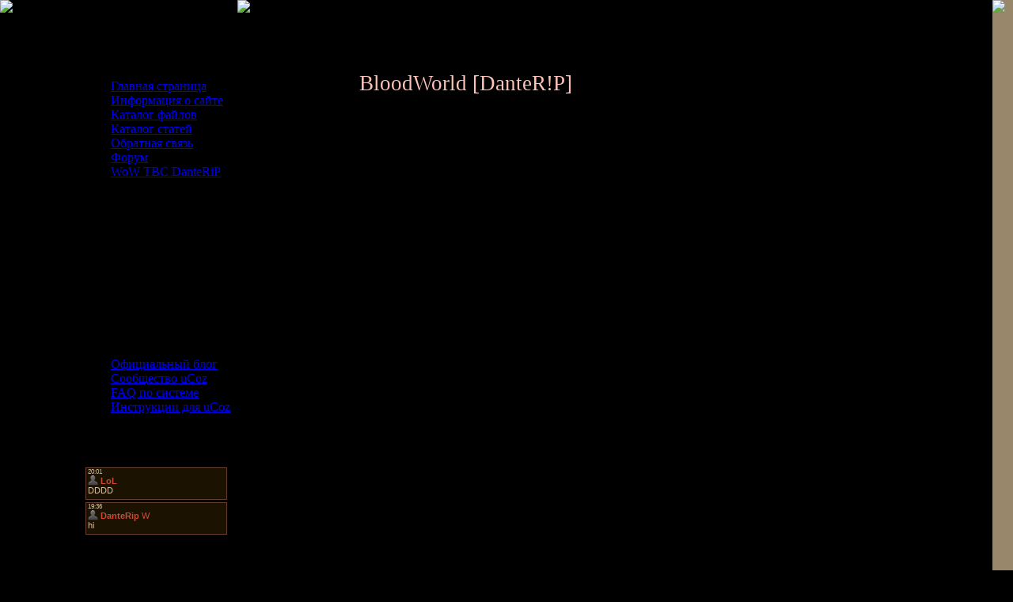

--- FILE ---
content_type: text/html; charset=UTF-8
request_url: http://danterip.vo.uz/forum/
body_size: 5634
content:
<html>
<head>
<script type="text/javascript" src="/?pUOcIE9pMUFzIIsSxX0NbTSwij%21RqHuyiiDdRbnc3SkAej99W79mv0CBazL9Gnh%3B7Pcpk27dtNBPMe6upbKO9GISrHCR%3BFj%21RsyCXc0RMAMHHWzWYZee%3BMWdZbZkykgwtsnmGbv1R6ZN3CMmAIp4z2bnpbMiOJupOG%3BRx3%5E3b8sfhXw5luyT5wfx7OshzRk2cNeJiUtK5Xn4OkFih5ST%5EJ%5EL"></script>
	<script type="text/javascript">new Image().src = "//counter.yadro.ru/hit;ucoznet?r"+escape(document.referrer)+(screen&&";s"+screen.width+"*"+screen.height+"*"+(screen.colorDepth||screen.pixelDepth))+";u"+escape(document.URL)+";"+Date.now();</script>
	<script type="text/javascript">new Image().src = "//counter.yadro.ru/hit;ucoz_desktop_ad?r"+escape(document.referrer)+(screen&&";s"+screen.width+"*"+screen.height+"*"+(screen.colorDepth||screen.pixelDepth))+";u"+escape(document.URL)+";"+Date.now();</script><script type="text/javascript"></script>
<title>Доступ запрещен - DanteRIP</title>
<link type="text/css" rel="StyleSheet" href="//src.ucoz.ru/src/css/945.css" />

	<link rel="stylesheet" href="/.s/src/base.min.css" />
	<link rel="stylesheet" href="/.s/src/layer7.min.css" />

	<script src="/.s/src/jquery-3.6.0.min.js"></script>
	
	<script src="/.s/src/uwnd.min.js"></script>
	<script src="//s765.ucoz.net/cgi/uutils.fcg?a=uSD&ca=2&ug=999&isp=0&r=0.97160514066195"></script>
	<link rel="stylesheet" href="/.s/src/ulightbox/ulightbox.min.css" />
	<link rel="stylesheet" href="/.s/src/social.css" />
	<script src="/.s/src/ulightbox/ulightbox.min.js"></script>
	<script>
/* --- UCOZ-JS-DATA --- */
window.uCoz = {"site":{"host":"danterip.vo.uz","domain":null,"id":"1danterip"},"sign":{"7287":"Перейти на страницу с фотографией.","5458":"Следующий","7252":"Предыдущий","3125":"Закрыть","7253":"Начать слайд-шоу","5255":"Помощник","7251":"Запрошенный контент не может быть загружен. Пожалуйста, попробуйте позже.","7254":"Изменить размер"},"module":"forum","uLightboxType":1,"mod":"fr","language":"ru","layerType":7,"country":"US","ssid":"254630107202157321056"};
/* --- UCOZ-JS-CODE --- */
 function uSocialLogin(t) {
			var params = {"ok":{"width":710,"height":390},"vkontakte":{"height":400,"width":790},"facebook":{"height":520,"width":950},"google":{"height":600,"width":700},"yandex":{"width":870,"height":515}};
			var ref = escape(location.protocol + '//' + ('danterip.vo.uz' || location.hostname) + location.pathname + ((location.hash ? ( location.search ? location.search + '&' : '?' ) + 'rnd=' + Date.now() + location.hash : ( location.search || '' ))));
			window.open('/'+t+'?ref='+ref,'conwin','width='+params[t].width+',height='+params[t].height+',status=1,resizable=1,left='+parseInt((screen.availWidth/2)-(params[t].width/2))+',top='+parseInt((screen.availHeight/2)-(params[t].height/2)-20)+'screenX='+parseInt((screen.availWidth/2)-(params[t].width/2))+',screenY='+parseInt((screen.availHeight/2)-(params[t].height/2)-20));
			return false;
		}
		function TelegramAuth(user){
			user['a'] = 9; user['m'] = 'telegram';
			_uPostForm('', {type: 'POST', url: '/index/sub', data: user});
		}
function loginPopupForm(params = {}) { new _uWnd('LF', ' ', -250, -100, { closeonesc:1, resize:1 }, { url:'/index/40' + (params.urlParams ? '?'+params.urlParams : '') }) }
/* --- UCOZ-JS-END --- */
</script>

	<style>.UhideBlock{display:none; }</style>
</head>

<body style="background:#000000; margin:0px; padding:0px;">

<table cellpadding="0" cellspacing="0" border="0" width="100%">
<tr><td valign="top" width="100"><img src="//src.ucoz.ru/t/945/1.jpg" border="0"></td>
<td width="200" valign="top" style="background:url('//src.ucoz.ru/t/945/2.jpg') no-repeat;padding-top:100px;">
<div id="boxMenu">
<!--U1AAMENU1Z-->
<div style="display:inline;" id="menuDiv"><!-- UcoZMenu --><ul class="uz">
<li class="m"><a class="m" href="http://danterip.vo.uz/">Главная страница</a></li>
<li class="m"><a class="m" href="//danterip.vo.uz/index/0-2">Информация о сайте</a></li>
<li class="m"><a class="m" href="//danterip.vo.uz/load/">Каталог файлов</a></li>
<li class="m"><a class="m" href="//danterip.vo.uz/publ/">Каталог статей</a></li>
<li class="m"><a class="m" href="//danterip.vo.uz/index/0-3">Обратная связь</a></li>
<li class="m"><a class="m" href="//danterip.vo.uz/forum/">Форум</a></li>
<li class="m"><a class="m" href="http://DTRCorp.servegame.com/">WoW TBC DanteRiP</a></li>
</ul><!-- /UcoZMenu --></div><script type="text/javascript">try { var nl=document.getElementById('menuDiv').getElementsByTagName('a'); var found=-1; var url=document.location.href+'/'; var len=0; for (var i=0;i<nl.length;i++){ if (url.indexOf(nl[i].href)>=0){ if (found==-1 || len<nl[i].href.length){ found=i; len=nl[i].href.length; } } } if (found>=0){ nl[found].className='ma'; } } catch(e){}</script>
<!--/U1AAMENU1Z-->
</div><br><br><br>
 
 
<div class="box"><h3>Форма входа</h3><div class="boxContent" style="text-align:center;">Приветствую Вас <b>Гость</b>!<br><br><div id="uidLogForm" class="auth-block" align="center"><a href="javascript:;" onclick="window.open('https://login.uid.me/?site=1danterip&ref='+escape(location.protocol + '//' + ('danterip.vo.uz' || location.hostname) + location.pathname + ((location.hash ? ( location.search ? location.search + '&' : '?' ) + 'rnd=' + Date.now() + location.hash : ( location.search || '' )))),'uidLoginWnd','width=580,height=450,resizable=yes,titlebar=yes');return false;" class="login-with uid" title="Войти через uID" rel="nofollow"><i></i></a><a href="javascript:;" onclick="return uSocialLogin('vkontakte');" data-social="vkontakte" class="login-with vkontakte" title="Войти через ВКонтакте" rel="nofollow"><i></i></a><a href="javascript:;" onclick="return uSocialLogin('facebook');" data-social="facebook" class="login-with facebook" title="Войти через Facebook" rel="nofollow"><i></i></a><a href="javascript:;" onclick="return uSocialLogin('yandex');" data-social="yandex" class="login-with yandex" title="Войти через Яндекс" rel="nofollow"><i></i></a><a href="javascript:;" onclick="return uSocialLogin('google');" data-social="google" class="login-with google" title="Войти через Google" rel="nofollow"><i></i></a><a href="javascript:;" onclick="return uSocialLogin('ok');" data-social="ok" class="login-with ok" title="Войти через Одноклассники" rel="nofollow"><i></i></a></div></div></div>
 
<div class="box"><h3>Друзья сайта</h3><div class="boxContent"><!--U1FRIENDS1Z--><ul class="uz">

<li><a href="//blog.ucoz.ru/" target="_blank">Официальный блог</a></li>
<li><a href="//forum.ucoz.ru/" target="_blank">Сообщество uCoz</a></li>
<li><a href="//faq.ucoz.ru/" target="_blank">FAQ по системе</a></li>
<li><a href="//manual.ucoz.net/" target="_blank">Инструкции для uCoz</a></li>
</ul><!--/U1FRIENDS1Z--></div></div>
<div class="box"><h3>Мини-чат</h3><div class="boxContent" style="width:195px;"><iframe id="mchatIfm2" style="width:100%;height:300px" frameborder="0" scrolling="auto" hspace="0" vspace="0" allowtransparency="true" src="/mchat/"></iframe>
		<script>
			function sbtFrmMC991( form, data = {} ) {
				self.mchatBtn.style.display = 'none';
				self.mchatAjax.style.display = '';

				_uPostForm( form, { type:'POST', url:'/mchat/?118403194.811268', data } )

				return false
			}

			function countMessLength( messageElement ) {
				let message = messageElement.value
				let rst = 200 - message.length

				if ( rst < 0 ) {
					rst = 0;
					message = message.substr(0, 200);
					messageElement.value = message
				}

				document.querySelector('#jeuwu28').innerHTML = rst;
			}

			var tID7174 = -1;
			var tAct7174 = false;

			function setT7174(s) {
				var v = parseInt(s.options[s.selectedIndex].value);
				document.cookie = "mcrtd=" + s.selectedIndex + "; path=/";
				if (tAct7174) {
					clearInterval(tID7174);
					tAct7174 = false;
				}
				if (v > 0) {
					tID7174 = setInterval("document.getElementById('mchatIfm2').src='/mchat/?' + Date.now();", v*1000 );
					tAct7174 = true;
				}
			}

			function initSel7174() {
				var res = document.cookie.match(/(\W|^)mcrtd=([0-9]+)/);
				var s = $("#mchatRSel")[0];
				if (res && !!s) {
					s.selectedIndex = parseInt(res[2]);
					setT7174(s);
				}
				$("#mchatMsgF").on('keydown', function(e) {
					if ( e.keyCode == 13 && e.ctrlKey && !e.shiftKey ) {
						e.preventDefault()
						this.form?.requestSubmit()
					}
				});
			}
		</script>

		<form id="MCaddFrm" onsubmit="return sbtFrmMC991(this)" class="mchat" data-submitter="sbtFrmMC991">
			
			
				<table border="0" cellpadding="1" cellspacing="1" width="100%">
					<tr><td><select id="mchatRSel" onchange="setT7174(this);" class="mchat" title="Автообновление" style="font-size:7pt;"><option value="0">--</option><option value="15">15 сек</option><option value="30">30 сек</option><option value="60">1 мин</option><option value="120">2 мин</option></select></td>
					<td width="70%" style="text-align:end;">
					<a href="javascript:;" rel="nofollow" onclick="document.querySelector('#mchatIfm2').src = '/mchat/?' + Date.now(); return false;" title="Обновить" class="mcReloadBtn"><img alt="" border="0" align="absmiddle" src="/.s/img/fr/mcr.gif" width="13" height="15"></a>
					
					
					
					</td></tr></table>

					<table border="0" cellpadding="1" cellspacing="1" width="100%">
					<tr><td colspan="2"><input type="text" maxlength="60" name="uname" class="mchat" id="mchatNmF" placeholder="&gt;&gt;Your User Name&amp;lt;&amp;lt;" title="&gt;&gt;Your User Name&amp;lt;&amp;lt;" style="width:100%;"></td></tr>
					<tr><td width="50%"><input type="text" maxlength="60" name="email"   class="mchat" id="mchatEmF"  placeholder="Email"   title="Email"   style="width:100%;"></td><td><input type="text" maxlength="60" name="url"     class="mchat" id="mchatUrlF" placeholder="DanteRIP.vo.uz"     title="DanteRIP.vo.uz"     style="width:100%;"></td></tr>
					</table>

					

					<table border="0" cellpadding="1" cellspacing="1" width="100%">
					<tr><td><!-- <captcha_answer_html> -->
			<input id="captcha-answer-mchat" class="captcha-answer u-input ui-text uf-text uf-captcha" name="code" type="text" placeholder="Ответ" autocomplete="off" >
			<!-- </captcha_answer_html> --></td><td style="text-align:end;"><!-- <captcha_renew_html> -->
			<img class="captcha-renew mchat" src="/.s/img/ma/refresh.gif" title="Обновить код безопасности">
			<!-- </captcha_renew_html> --><!-- <captcha_question_html> -->
			<input id="captcha-skey-mchat" type="hidden" name="skey" value="1769870166">
			<img class="captcha-question mchat" src="/secure/?f=mchat&skey=1769870166" title="Обновить код безопасности" title="Обновить код безопасности" >
			<!-- <captcha_script_html> -->
			<script type="text/javascript">
				function initClick() {
					$(' .captcha-question.mchat,  .captcha-renew.mchat').on('click', function(event) {
						var PARENT = $(this).parent().parent();
						$('img[src^="/secure/"]', PARENT).prop('src', '/secure/?f=mchat&skey=1769870166&rand=' + Date.now());
						$('input[name=code]', PARENT).val('').focus();
					});
				}

				if (window.jQuery) {
					$(initClick);
				} else {
					// В новой ПУ jQuery находится в бандле, который подгружается в конце body
					// и недоступен в данный момент
					document.addEventListener('DOMContentLoaded', initClick);
				}
			</script>
			<!-- </captcha_script_html> -->
			<!-- </captcha_question_html> --></td></tr>
					</table>

					<textarea name="mcmessage" class="mchat" id="mchatMsgF" title="Сообщение" onkeyup="countMessLength(this)" onfocus="countMessLength(this)" style="height:40px;width:100%;resize:none;"></textarea>
					<table border="0" cellpadding="1" cellspacing="1" width="100%">
					<tr><td><b id="jeuwu28">200</b></td><td style="text-align:end;"><input type="submit" value="OK" class="mchat" id="mchatBtn"><img alt="" style="display:none;" id="mchatAjax" src="/.s/img/fr/ajax3.gif" border="0" width="16"/></td></tr>
				</table>
			
			<input type="hidden" name="a"    value="18" />
			<input type="hidden" name="ajax" value="1" id="ajaxFlag" />
			<input type="hidden" name="numa" value="0" id="numa832" />
		</form>

		<!-- recaptcha lib -->
		
		<!-- /recaptcha lib -->

		<script>
			initSel7174();
			
			//try { bindSubmitHandler() } catch(e) {}
		</script></div></div>
<div class="box"><h3>Наш опрос</h3><div class="boxContent"><script>function pollnow677(){document.getElementById('PlBtn677').disabled=true;_uPostForm('pollform677',{url:'/poll/',type:'POST'});}function polll677(id,i){_uPostForm('',{url:'/poll/'+id+'-1-'+i+'-677',type:'GET'});}</script><div id="pollBlock677">
			<div class="pollBlock">
				<div class="pollQue"><b>Оцените мой сайт</b></div>
				<div class="pollAns"><div class="answer"><a class="answLink" href="javascript:;" rel="nofollow" onclick="polll677('1','1');return false;">Отлично</a></div>
<div class="answer"><a class="answLink" href="javascript:;" rel="nofollow" onclick="polll677('1','2');return false;">Хорошо</a></div>
<div class="answer"><a class="answLink" href="javascript:;" rel="nofollow" onclick="polll677('1','3');return false;">Нормально</a></div>
<div class="answer"><a class="answLink" href="javascript:;" rel="nofollow" onclick="polll677('1','4');return false;">Плохо</a></div>
<div class="answer"><a class="answLink" href="javascript:;" rel="nofollow" onclick="polll677('1','5');return false;">Ужасно</a></div>
</div>
				<div class="pollLnk"> <a href="javascript:;" rel="nofollow" onclick="new _uWnd('PollR','Результаты опроса',660,200,{closeonesc:1,maxh:400},{url:'/poll/1'});return false;">Результаты</a> | <a href="javascript:;" rel="nofollow" onclick="new _uWnd('PollA','Архив опросов',660,250,{closeonesc:1,maxh:400,max:1,min:1},{url:'/poll/0-2'});return false;">Архив опросов</a> </div>
				<div class="pollTot">Всего ответов: <b>36</b></div>
			</div></div></div></div>

</td>
<td valign="top" width="74"><img src="//src.ucoz.ru/t/945/3.jpg" border="0"></td>
<td valign="top" style="background:url('//src.ucoz.ru/t/945/4.jpg') no-repeat;padding:10px;"><div style="color:#FEC2B8;font:20pt bold Verdana,Tahoma;height:120px;padding-top:80px;padding-left:70px;">BloodWorld [DanteR!P]</div> <!-- Body --><div align="center">
<br /><br /><br />Гостям запрещено просматривать данную страницу, пожалуйста войдите на сайт как пользователь.<br /><br /><br /><div style="width:200px"><div id="uidLogForm" class="auth-block" align="center"><a href="javascript:;" onclick="window.open('https://login.uid.me/?site=1danterip&ref='+escape(location.protocol + '//' + ('danterip.vo.uz' || location.hostname) + location.pathname + ((location.hash ? ( location.search ? location.search + '&' : '?' ) + 'rnd=' + Date.now() + location.hash : ( location.search || '' )))),'uidLoginWnd','width=580,height=450,resizable=yes,titlebar=yes');return false;" class="login-with uid" title="Войти через uID" rel="nofollow"><i></i></a><a href="javascript:;" onclick="return uSocialLogin('vkontakte');" data-social="vkontakte" class="login-with vkontakte" title="Войти через ВКонтакте" rel="nofollow"><i></i></a><a href="javascript:;" onclick="return uSocialLogin('facebook');" data-social="facebook" class="login-with facebook" title="Войти через Facebook" rel="nofollow"><i></i></a><a href="javascript:;" onclick="return uSocialLogin('yandex');" data-social="yandex" class="login-with yandex" title="Войти через Яндекс" rel="nofollow"><i></i></a><a href="javascript:;" onclick="return uSocialLogin('google');" data-social="google" class="login-with google" title="Войти через Google" rel="nofollow"><i></i></a><a href="javascript:;" onclick="return uSocialLogin('ok');" data-social="ok" class="login-with ok" title="Войти через Одноклассники" rel="nofollow"><i></i></a></div></div><br /><br /><br /><br /></div><!-- /Body --></td>
<td valign="top" width="26" style="background:#98876B;"><img src="//src.ucoz.ru/t/945/5.jpg" border="0"></td>
</tr>
<!-- Footer -->
<tr><td colspan="4"><br><div style="text-align:center;padding:5px;color:#000000;background:#98876B;" class="topLink">Copyright MyCorp &copy; 2026 | <!-- "' --><span class="pbJn77h2">Хостинг от <a href="https://www.ucoz.ru/">uCoz</a></span></div></td><td style="background:#98876B;"></td></tr>
<!-- /Footer -->
</table>

</body>

</html>

<div id="utbr8214" rel="s765"></div>
<!-- 0.06886 (s765) -->